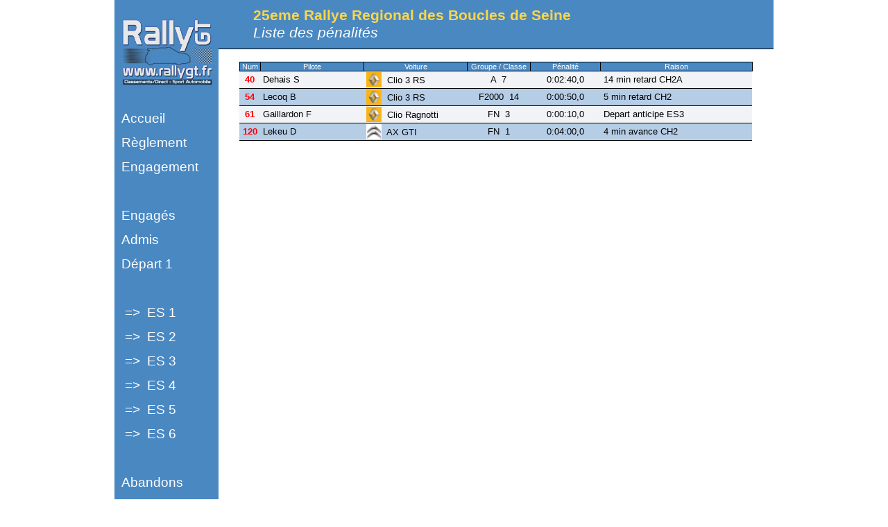

--- FILE ---
content_type: text/html
request_url: http://www.rallygt.fr/rallygt/rrbs2017/liste_des_penalites.asp
body_size: 3106
content:
<!DOCTYPE html>
<html xmlns="http://www.w3.org/1999/xhtml">
<head>
<title>=> RALLYGT Classements - 25eme Rallye Regional des Boucles de Seine</title>
<meta name="author" content="Raphael VOISIN" />
<meta name="description" content="RallyGT - Classements Rallye Automobie et Course de C&ocirc;" />
<meta name="keywords" content="rallygt,rally gt,classements,sport auto,sport automobile,rallye,course de cote,ffsa" />
<meta name="generator" content="Raphael VOISIN" />
<meta name="copyright" content="� www.rallygt.fr - www.rv14.eu" />
<meta name="robots" content="all" />
<meta property="og:type" content="website" />
<meta property="og:url" content="http://www.rallygt.fr/" />
<meta property="og:title" content="RallyGT - Classements Rallye Automobie et Course de C&ocirc;" />

<style type="text/css">
@media print {    
    .no-print, .no-print * {
        display: none !important;
    }
}
body {
	margin: 0 0 0 0;
	font-family: Arial, Helvetica, sans-serif;
}
/* TABLE GENERALE - FOND BLEUE */
.tabhead {
	background-color: #4A88C2;
	border-collapse: collapse;
}
.celltfb {
	border: solid 0,5px black;
}
/* COLONNE MENU */
.cellmenu {
	background-color:#4A88C2;
}
/* COLONNE MENU BIS */
.celltfb2 {
	width: 150px;
	font-size: 14pt;
	padding-left:10px;
	text-align:left;
	font-weight: normal;
	color:#FFFFFF;
}
/* OVER DE LA COLONNE MENU */
td.celltfb3:hover {
	background-color: #FFD647;
	color:#000000;
	font-style: italic;
}
.am1:link, .am1:visited {
	color:#FFFFFF;
	text-decoration: none;
}
.am1:hover, .am1:active {
	color:#000000;
	text-decoration: none;
}
/* BARRE DE TITRE DE LA PAGE */
.celltfb4 {
	height:70px;
	font-size: 16pt;
	padding-left:50px;
	text-align:left;
	font-weight: normal;
	color:#FFFFFF;
	border-bottom: 1px solid #000000
}
/* TABLE LISTE - ENTETE */
.td0 {
	border: 1px solid #000000;
	text-align:center;
}
/* TABLE LISTE - DONNEES */
.td1 {
	border-bottom: 1px solid #000000;
}
#barretitre b{
	color:#FFD647;
}

/* TABLE CLASSEMENT */
.tabcl {
	font-size:10pt;
	border-collapse: collapse;
}
.trclentete {
	background-color:#4A88C2;
	font-size:8pt;
	color:#FFFFFF;
}
#listcl a:link, a:visited {
	text-decoration: none;
	color: #075197;
}
#listcl a:hover, a:active {
	text-decoration: none;
	color: #FF0000;
}
#timing {
	border-collapse: collapse;
}
#timing a.a2:link, a.a2:visited{
	font-size:10pt;
	color:#FF8400;
	text-decoration:none;
	font-weight: bold;
	border-bottom:none;
}
#timing a.a2:hover, a.a2:active{
	font-size:10pt;
	color:#FF0000;
	text-decoration:none;
	border-bottom:#660000 dotted 1px;
	font-weight: bold;
}
</style>
</head>
<body >


<table width="950" cellpadding="0" cellspacing="0" align="center">



<tr>
<td width="150" valign="top" class="no-print cellmenu">
	<table width="150" cellpadding="0" cellspacing="0" align="center" class="tabhead">
	<tr><td valign="middle" class="celltfb" align="center"><img src="images/logorlgt.jpg" width="150"></td></tr>
	<tr height="35"><td class="celltfb celltfb2 celltfb3"><a href="default.asp" target="_self" class="am1">Accueil</a></td></tr>
	<tr height="35"><td class="celltfb celltfb2 celltfb3">R&egrave;glement</td></tr>
	<tr height="35"><td class="celltfb celltfb2 celltfb3">Engagement</td></tr>
		<tr height="35"><td class="celltfb celltfb2">&nbsp;</td></tr>	
	<tr height="35"><td class="celltfb celltfb2 celltfb3"><a href="liste_des_engages.asp" target="_self" class="am1">Engag&eacute;s</a></td></tr>
	<tr height="35"><td class="celltfb celltfb2 celltfb3"><a href="liste_des_admis.asp" target="_self" class="am1">Admis</a></td></tr>

	<tr height="35"><td class="celltfb celltfb2 celltfb3"><a href="ordre_des_departs.asp?depart=1" target="_self" class="am1">D&eacute;part 1</a></td></tr>

		<tr height="35"><td class="celltfb celltfb2">&nbsp;</td></tr>

	<tr height="35"><td class="celltfb celltfb2 celltfb3"><a href="classement_rallye_es.asp?es=1" target="_self" class="am1">&nbsp;=>&nbsp;&nbsp;ES&nbsp;1</a></td></tr>

	<tr height="35"><td class="celltfb celltfb2 celltfb3"><a href="classement_rallye_es.asp?es=2" target="_self" class="am1">&nbsp;=>&nbsp;&nbsp;ES&nbsp;2</a></td></tr>

	<tr height="35"><td class="celltfb celltfb2 celltfb3"><a href="classement_rallye_es.asp?es=3" target="_self" class="am1">&nbsp;=>&nbsp;&nbsp;ES&nbsp;3</a></td></tr>

	<tr height="35"><td class="celltfb celltfb2 celltfb3"><a href="classement_rallye_es.asp?es=4" target="_self" class="am1">&nbsp;=>&nbsp;&nbsp;ES&nbsp;4</a></td></tr>

	<tr height="35"><td class="celltfb celltfb2 celltfb3"><a href="classement_rallye_es.asp?es=5" target="_self" class="am1">&nbsp;=>&nbsp;&nbsp;ES&nbsp;5</a></td></tr>

	<tr height="35"><td class="celltfb celltfb2 celltfb3"><a href="classement_rallye_es.asp?es=6" target="_self" class="am1">&nbsp;=>&nbsp;&nbsp;ES&nbsp;6</a></td></tr>

		<tr height="35"><td class="celltfb celltfb2">&nbsp;</td></tr>
	<tr height="35"><td class="celltfb celltfb2 celltfb3"><a href="liste_des_abandons.asp" target="_self" class="am1">Abandons</a></td></tr>
	<tr height="35"><td class="celltfb celltfb2 celltfb3"><a href="liste_des_penalites.asp" target="_self" class="am1">P&eacute;nalit&eacute;s</a></td></tr>
	</table><br><br><br>
</td>
<td width="800" valign="top">
	<table width="800" cellpadding="0" cellspacing="0" align="center" class="tabhead">
	<tr><td class="celltfb1 celltfb4" id="barretitre"><b>25eme Rallye Regional des Boucles de Seine</b><br><i>Liste des p&eacute;nalit&eacute;s</i></td></tr></table>


<br>



<table width="795" cellpadding="0" cellspacing="0" align="center"><tr>
<td width="100%" valign="top"><!--<p style="text-align:center;">&nbsp;</p>-->
	<table width="740" align="center" cellpadding="0" cellspacing="0" class="tabcl" id="listcl">
		<tr class="trclentete"> <!-- 390 -->
		<td width="30" class="td0">Num</td>
		<td width="150" class="td0">Pilote</td>
		<td width="150" class="td0">Voiture</td>
		<td width="90" class="td0">Groupe / Classe</td>
		<td width="100" class="td0">P&eacute;nalit&eacute;</td>
		<td width="220" class="td0">Raison</td>	
		</tr>


	<tr bgcolor="#F1F3F6" height="25" title="40&#10;DEHAIS Stephane&#10;DEHAIS Marie&#10;Renault Clio 3 RS&#10;A&nbsp;&nbsp;&nbsp;7&#10;P&eacute;nalit&eacute; : 0:02:40,0&#10;Motif : 14 min retard CH2A">
	<td align="center" valign="middle" class="td1"><b><span style="color:#FF0000;">40</span></b></td>
	<td align="left" valign="middle" class="td1" style="padding-left:4px;">Dehais  S</td>
	<td class="td1" style="padding-left:4px;"><img src="images/renault.gif" height="22" width="22" style="vertical-align:middle;">&nbsp;<span style="vertical-align:middle;padding-bottom:1px;"> Clio 3 RS</span></td>
	<td align="center" valign="middle" class="td1">A&nbsp;&nbsp;7</td>
	<td align="center" valign="middle" class="td1">0:02:40,0</td>
	<td align="left" valign="middle" class="td1" style="padding-left:5px;">14 min retard CH2A</td>		
	</tr>		

	<tr bgcolor="#B6CDE6" height="25" title="54&#10;LECOQ Bertrand&#10;LECOQ Baptiste&#10;Renault Clio 3 RS&#10;F2000&nbsp;&nbsp;&nbsp;14&#10;P&eacute;nalit&eacute; : 0:00:50,0&#10;Motif : 5 min retard CH2">
	<td align="center" valign="middle" class="td1"><b><span style="color:#FF0000;">54</span></b></td>
	<td align="left" valign="middle" class="td1" style="padding-left:4px;">Lecoq  B</td>
	<td class="td1" style="padding-left:4px;"><img src="images/renault.gif" height="22" width="22" style="vertical-align:middle;">&nbsp;<span style="vertical-align:middle;padding-bottom:1px;"> Clio 3 RS</span></td>
	<td align="center" valign="middle" class="td1">F2000&nbsp;&nbsp;14</td>
	<td align="center" valign="middle" class="td1">0:00:50,0</td>
	<td align="left" valign="middle" class="td1" style="padding-left:5px;">5 min retard CH2</td>		
	</tr>		

	<tr bgcolor="#F1F3F6" height="25" title="61&#10;GAILLARDON Fabien&#10;NAVARRE Benoit&#10;Renault Clio Ragnotti&#10;FN&nbsp;&nbsp;&nbsp;3&#10;P&eacute;nalit&eacute; : 0:00:10,0&#10;Motif : Depart anticipe ES3">
	<td align="center" valign="middle" class="td1"><b><span style="color:#FF0000;">61</span></b></td>
	<td align="left" valign="middle" class="td1" style="padding-left:4px;">Gaillardon  F</td>
	<td class="td1" style="padding-left:4px;"><img src="images/renault.gif" height="22" width="22" style="vertical-align:middle;">&nbsp;<span style="vertical-align:middle;padding-bottom:1px;"> Clio Ragnotti</span></td>
	<td align="center" valign="middle" class="td1">FN&nbsp;&nbsp;3</td>
	<td align="center" valign="middle" class="td1">0:00:10,0</td>
	<td align="left" valign="middle" class="td1" style="padding-left:5px;">Depart anticipe ES3</td>		
	</tr>		

	<tr bgcolor="#B6CDE6" height="25" title="120&#10;LEKEU David&#10;LEVAZEUX Sebastien&#10;Citroen AX GTI&#10;FN&nbsp;&nbsp;&nbsp;1&#10;P&eacute;nalit&eacute; : 0:04:00,0&#10;Motif : 4 min avance CH2">
	<td align="center" valign="middle" class="td1"><b><span style="color:#FF0000;">120</span></b></td>
	<td align="left" valign="middle" class="td1" style="padding-left:4px;">Lekeu  D</td>
	<td class="td1" style="padding-left:4px;"><img src="images/citroen.gif" height="22" width="22" style="vertical-align:middle;">&nbsp;<span style="vertical-align:middle;padding-bottom:1px;"> AX GTI</span></td>
	<td align="center" valign="middle" class="td1">FN&nbsp;&nbsp;1</td>
	<td align="center" valign="middle" class="td1">0:04:00,0</td>
	<td align="left" valign="middle" class="td1" style="padding-left:5px;">4 min avance CH2</td>		
	</tr>		

	</table>
</td>
</tr></table>





<br><br></td>
</tr>

<tr><td colspan="2" align="center" class="cellmenu" style="font-size:8pt;color:#FFFFFF;height:30px;vertical-align:middle;">RALLY-GT Association Copyright 2010-2015 &copy; - Tous droits r&eacute;serv&eacute;s - Cr&eacute;ation site WEB et programme classements par www.rv14.eu</td></tr>

</table><br>

<p align='center'>
<a href="http://www.nsa.rallygt.fr/" target="_blank"><img src="http://www.rallygt.fr/Partenaires/NSA19/NSA_partenaire.png" width="950" alt="nsa_partenaire_rallygt"></a>
</p>

</body>
</html>

